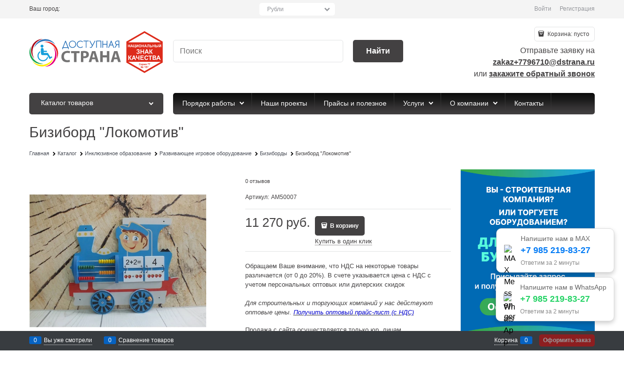

--- FILE ---
content_type: application/javascript
request_url: https://dostupnaya-strana.ru/combine/modules.js?r=912C48F5453B4C5DBCA8A27CF6842FCBFE646610
body_size: 1940
content:
function ready(){function r(){var n=document.getElementsByClassName("quickview-arrows-next"),t=document.getElementsByClassName("quickview-arrows-prev");n.length>0?n[0].onclick=u:setTimeout(r,300);t.length>0?t[0].onclick=u:setTimeout(r,300)}function u(){var r=document.getElementsByClassName("modal-content"),f=-1,e,o,s,n,h;if([].forEach.call(r,function(n,t){var i=n.querySelectorAll('[data-ng-include="quickview.url"]');i.length>0&&(f=t)}),e=!0,f>=0&&(o=r.length===0?undefined:r[f].getElementsByClassName("btn"),s=o!==undefined?o[0].dataset.productId:0,e=s===t),i===10){i=0;return}if(e)i++,setTimeout(u,300);else if(t=s,n=document.getElementById("markers-wrapper"),n!==null){for(h=document.getElementsByClassName("gallery-picture-labels");n!=null&&n.children.length>0;)h[0].appendChild(n.children[0]);n.parentNode.removeChild(n)}}function s(n){var r,u,f,e,o,i,h;if(t=n,r=document.getElementsByClassName("modal-content"),u=-1,[].forEach.call(r,function(n,t){var i=n.querySelectorAll('[data-ng-include="quickview.url"]');i.length>0&&(u=t)}),f=!0,u>=0&&(e=r.length===0?undefined:r[u].getElementsByClassName("btn"),o=e!==undefined?e[0].dataset.productId:0,f=o!==n),r.length===0||f)setTimeout(s,300,n);else if(i=document.getElementById("markers-wrapper"),i!==null){for(h=document.getElementsByClassName("gallery-picture-labels");i!=null&&i.children.length>0;)h[0].appendChild(i.children[0]);i.parentNode.removeChild(i)}}var t=-1,i=0,f=document.getElementsByClassName("products-view-item"),e,o,n,h;if(f.length>0&&(e=[],[].forEach.call(f,function(n){e.push(n.dataset.productId)})),o=document.getElementsByClassName("products-view-quickview"),[].forEach.call(o,function(n){n.onclick=function(n){r();s(n.target.parentElement.dataset.productId)}}),location.pathname.indexOf("/products/")!=-1){for(n=document.getElementById("markers-wrapper"),h=document.getElementsByClassName("gallery-picture-labels");n!=null&&n.children.length>0;)h[0].appendChild(n.children[0]);n!=null&&n.parentNode.removeChild(n)}}function getCookie(n){var t=document.cookie.match(new RegExp("(?:^|; )"+n.replace(/([\.$?*|{}\(\)\[\]\\\/\+^])/g,"\\$1")+"=([^;]*)"));return t?decodeURIComponent(t[1]):undefined}function setCookie(n,t,i){var r,u,f,e,o;i=i||{};r=i.expires;typeof r=="number"&&r&&(u=new Date,u.setTime(u.getTime()+r*1e3),r=i.expires=u);r&&r.toUTCString&&(i.expires=r.toUTCString());t=encodeURIComponent(t);f=n+"="+t;for(e in i)f+="; "+e,o=i[e],o!==!0&&(f+="="+o);document.cookie=f}document.addEventListener("DOMContentLoaded",ready);
$(document).ready(function(){var t=$("#bannerInTop"),n,i,r;t.length>0&&(n=$(".toolbar-top"),i=!1,n.length<1&&(n=$("#layout"),i=!0),n.length>0&&(i?t.insertBefore(n):t.insertAfter(n),t.css("margin-top","0px"),t.css("display","inline-block")));r=$("[data-bannermania-entity-id]");r.each(function(){var t=$(this).attr("data-bannermania-entity-placement"),n=null,i;switch(t){case"UnderDeliveryInfo":case"AboveDeliveryInfo":n=$(".details-aside");n.length<1&&(n=$(".top-shipping-row").parent());n.length>0&&(t=="UnderDeliveryInfo"?$(this).insertAfter(n):$(this).insertBefore(n));break;case"UnderFilter":i=$(this).attr("data-bannermania-entity-mobile");i==="True"?t==="UnderFilter"&&(n=$('[data-ng-controller="CatalogFilterMobileCtrl as catalogFilter"]:not(.catalog__sort-panel)'),n.length<1?(n=$(".catalog-sort-block"),$(this).insertAfter(n)):$(this).insertAfter(n)):(n=$("[data-catalog-filter]"),n.length>0?t=="UnderFilter"&&$(this).insertAfter(n):(n=$(".menu-dropdown.menu-dropdown-modern.menu-dropdown-expanded"),n.length>0&&$(this).insertAfter(n)));break;case"AboveFilter":i=$(this).attr("data-bannermania-entity-mobile");i==="True"?(t==="AboveFilter"?(n=$(".main-product-cell"),n.length<1&&(n=$(".category-description").first())):n=$(".category-description").first(),$(this).insertAfter(n)):(n=$("[data-catalog-filter]"),n.length>0?t=="UnderFilter"?$(this).insertAfter(n):$(this).insertBefore(n):(n=$(".menu-dropdown.menu-dropdown-modern.menu-dropdown-expanded"),n.length>0&&$(this).insertAfter(n)));break;case"AboveFooter":n=$(".site-footer");n.length<1&&(n=$("#footer"));n.length<1&&(n=$("footer"));n.length>0&&$(this).insertBefore(n);break;case"UnderMenu":n=$(".menu-block");n.length<1&&(n=$("#header"));n.length>0&&$(this).insertAfter(n)}n.length>0&&($(this).removeAttr("style"),$(this).addClass("bm-banner"))})});
window.addEventListener("load",function(){document.documentElement.classList.contains("is-mobile")&&document.documentElement.classList.add("module-jivosite--bottom")});
document.addEventListener("DOMContentLoaded",function(){function n(n,t){try{let i={type:"reachGoal",id:window.vkPixelId,goal:n};t!=null&&(i.params={product_id:t});_tmr.push(i)}catch(i){}}window.PubSub.subscribe("buy_one_click_pre",function(){n("buy_one_click_form")});window.PubSub.subscribe("buy_one_click_confirm",function(){n("buy_one_click_confirm")});window.PubSub.subscribe("compare.add",function(){n("add_to_compare")});window.PubSub.subscribe("add_to_wishlist",function(t){n("add_to_wishlist",t)});window.PubSub.subscribe("send_feedback",function(){n("send_feedback")});window.PubSub.subscribe("send_preorder",function(){n("send_pre_order")});window.PubSub.subscribe("add_response",function(){n("add_review")});window.PubSub.subscribe("callback",function(){n("contact")});window.PubSub.subscribe("callback_request",function(){n("call_back_request")});window.PubSub.subscribe("module_callback",function(){n("contact")});window.PubSub.subscribe("subscribe.email",function(){n("subscribe_news")});window.PubSub.subscribe("user.registration",function(){n("complete_registration")});window.PubSub.subscribe("cart.add",function(n,t,i,r,u){$.ajax({type:"GET",async:!1,dataType:"json",url:"vkads/getproductprice?offerId="+n+"&productId="+t+"&cartId="+u,success:function(t){if(t!=null&&t.price!=null)try{_tmr.push({type:"reachGoal",id:window.vkPixelId,value:t.price*(i||1),goal:"add_to_cart",params:{product_id:n}})}catch(r){}}})})});
document.addEventListener("DOMContentLoaded",function(){function n(n){try{VK.Goal(n);VK.Retargeting.Event(n)}catch(t){}}window.PubSub.subscribe("buy_one_click_pre",function(){n("buy_one_click_form")});window.PubSub.subscribe("buy_one_click_confirm",function(){n("buy_one_click_confirm")});window.PubSub.subscribe("compare.add",function(){n("add_to_compare")});window.PubSub.subscribe("add_to_wishlist",function(){n("add_to_wishlist")});window.PubSub.subscribe("send_feedback",function(){n("send_feedback")});window.PubSub.subscribe("send_preorder",function(){n("send_pre_order")});window.PubSub.subscribe("add_response",function(){n("add_response")});window.PubSub.subscribe("callback",function(){n("contact")});window.PubSub.subscribe("callback_request",function(){n("call_back_request")});window.PubSub.subscribe("module_callback",function(){n("contact")});window.PubSub.subscribe("subscribe.email",function(){n("subscribe_news")});window.PubSub.subscribe("user.registration",function(){n("complete_registration")});window.PubSub.subscribe("cart.add",function(n,t,i,r,u){$.ajax({type:"GET",async:!1,dataType:"json",url:"vkpixel/getproductprice?offerId="+n+"&productId="+t+"&cartId="+u,success:function(t){t!=null&&t.price!=null&&(VK.Goal("add_to_cart",{value:t.price*(i||1)}),VK.Retargeting.Event("add_to_cart"),window.vkPriceListId!=null&&VK.Retargeting.ProductEvent(window.vkPriceListId,"add_to_cart",{products:[{id:n}]}))}})})});
